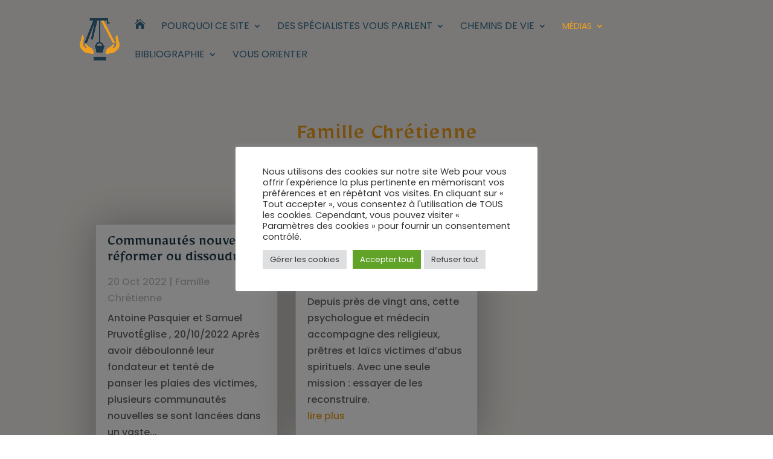

--- FILE ---
content_type: text/css
request_url: https://cestadireweb.org/wp-content/themes/cestadireweb/style.css?ver=4.27.5
body_size: -162
content:
/*
Theme Name:  Cestadireweb
Theme URI:   http://cestadireweb.local
Version:     1.0
Description: A child theme of Divi. This is a custom child theme created for our site Cestadireweb.
Author:      admin2608
Author URI:  http://cestadireweb.local
Template:    Divi
*/

/*- Add any CSS custom code for this child theme below this line -*/